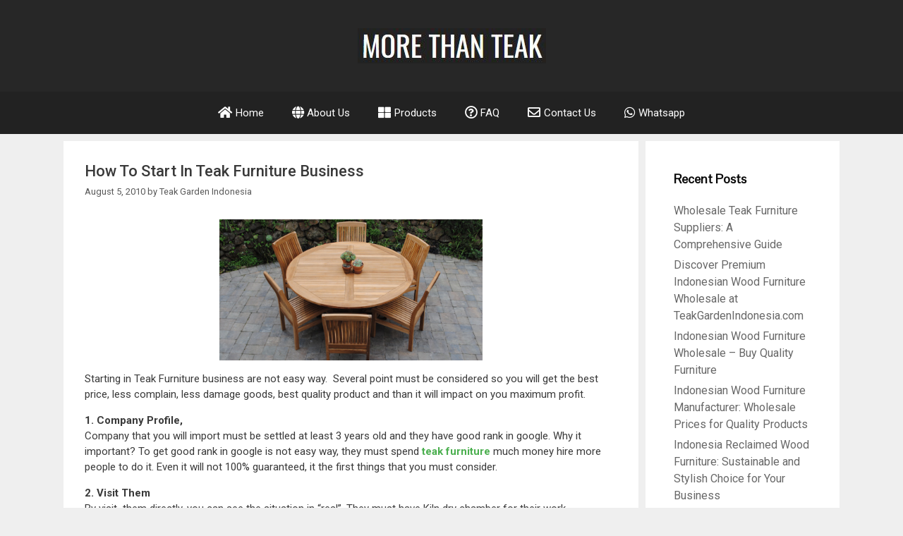

--- FILE ---
content_type: text/html; charset=UTF-8
request_url: https://teakgardenindonesia.com/how-to-start-in-teak-furniture-business/
body_size: 14992
content:
<!DOCTYPE html>
<html lang="en-US">
<head>
	<meta charset="UTF-8">
	<meta name='robots' content='index, follow, max-image-preview:large, max-snippet:-1, max-video-preview:-1' />
<meta name="viewport" content="width=device-width, initial-scale=1">
	<!-- This site is optimized with the Yoast SEO plugin v26.7 - https://yoast.com/wordpress/plugins/seo/ -->
	<title>How to Start in Teak Furniture Business &#187; TEAK GARDEN INDONESIA</title>
	<meta name="description" content="How to Start in Teak Furniture Business &#187; TEAK GARDEN INDONESIA - Indonesian Teak Furniture Manufacturer and Exporter" />
	<link rel="canonical" href="https://teakgardenindonesia.com/how-to-start-in-teak-furniture-business/" />
	<meta property="og:locale" content="en_US" />
	<meta property="og:type" content="article" />
	<meta property="og:title" content="How to Start in Teak Furniture Business &#187; TEAK GARDEN INDONESIA" />
	<meta property="og:description" content="How to Start in Teak Furniture Business &#187; TEAK GARDEN INDONESIA - Indonesian Teak Furniture Manufacturer and Exporter" />
	<meta property="og:url" content="https://teakgardenindonesia.com/how-to-start-in-teak-furniture-business/" />
	<meta property="og:site_name" content="TEAK GARDEN INDONESIA" />
	<meta property="article:published_time" content="2010-08-05T08:10:41+00:00" />
	<meta property="article:modified_time" content="2018-04-18T08:13:34+00:00" />
	<meta property="og:image" content="https://teakgardenindonesia.com/wp-content/uploads/2018/04/Round-Table-300x161.png" />
	<meta name="author" content="Teak Garden Indonesia" />
	<meta name="twitter:card" content="summary_large_image" />
	<meta name="twitter:label1" content="Written by" />
	<meta name="twitter:data1" content="Teak Garden Indonesia" />
	<meta name="twitter:label2" content="Est. reading time" />
	<meta name="twitter:data2" content="2 minutes" />
	<script type="application/ld+json" class="yoast-schema-graph">{"@context":"https://schema.org","@graph":[{"@type":"Article","@id":"https://teakgardenindonesia.com/how-to-start-in-teak-furniture-business/#article","isPartOf":{"@id":"https://teakgardenindonesia.com/how-to-start-in-teak-furniture-business/"},"author":{"name":"Teak Garden Indonesia","@id":"https://teakgardenindonesia.com/#/schema/person/2e177844ed3e9d3cbbc8267c69772766"},"headline":"How to Start in Teak Furniture Business","datePublished":"2010-08-05T08:10:41+00:00","dateModified":"2018-04-18T08:13:34+00:00","mainEntityOfPage":{"@id":"https://teakgardenindonesia.com/how-to-start-in-teak-furniture-business/"},"wordCount":325,"publisher":{"@id":"https://teakgardenindonesia.com/#organization"},"image":{"@id":"https://teakgardenindonesia.com/how-to-start-in-teak-furniture-business/#primaryimage"},"thumbnailUrl":"https://teakgardenindonesia.com/wp-content/uploads/2018/04/Round-Table-300x161.png","articleSection":["Articles"],"inLanguage":"en-US"},{"@type":"WebPage","@id":"https://teakgardenindonesia.com/how-to-start-in-teak-furniture-business/","url":"https://teakgardenindonesia.com/how-to-start-in-teak-furniture-business/","name":"How to Start in Teak Furniture Business &#187; TEAK GARDEN INDONESIA","isPartOf":{"@id":"https://teakgardenindonesia.com/#website"},"primaryImageOfPage":{"@id":"https://teakgardenindonesia.com/how-to-start-in-teak-furniture-business/#primaryimage"},"image":{"@id":"https://teakgardenindonesia.com/how-to-start-in-teak-furniture-business/#primaryimage"},"thumbnailUrl":"https://teakgardenindonesia.com/wp-content/uploads/2018/04/Round-Table-300x161.png","datePublished":"2010-08-05T08:10:41+00:00","dateModified":"2018-04-18T08:13:34+00:00","description":"How to Start in Teak Furniture Business &#187; TEAK GARDEN INDONESIA - Indonesian Teak Furniture Manufacturer and Exporter","breadcrumb":{"@id":"https://teakgardenindonesia.com/how-to-start-in-teak-furniture-business/#breadcrumb"},"inLanguage":"en-US","potentialAction":[{"@type":"ReadAction","target":["https://teakgardenindonesia.com/how-to-start-in-teak-furniture-business/"]}]},{"@type":"ImageObject","inLanguage":"en-US","@id":"https://teakgardenindonesia.com/how-to-start-in-teak-furniture-business/#primaryimage","url":"https://teakgardenindonesia.com/wp-content/uploads/2018/04/Round-Table-300x161.png","contentUrl":"https://teakgardenindonesia.com/wp-content/uploads/2018/04/Round-Table-300x161.png"},{"@type":"BreadcrumbList","@id":"https://teakgardenindonesia.com/how-to-start-in-teak-furniture-business/#breadcrumb","itemListElement":[{"@type":"ListItem","position":1,"name":"Home","item":"https://teakgardenindonesia.com/"},{"@type":"ListItem","position":2,"name":"How to Start in Teak Furniture Business"}]},{"@type":"WebSite","@id":"https://teakgardenindonesia.com/#website","url":"https://teakgardenindonesia.com/","name":"Teak Garden Indonesia","description":"Indonesian Teak Furniture Manufacturer and Exporter","publisher":{"@id":"https://teakgardenindonesia.com/#organization"},"alternateName":"Teak Furniture Manufacturer","potentialAction":[{"@type":"SearchAction","target":{"@type":"EntryPoint","urlTemplate":"https://teakgardenindonesia.com/?s={search_term_string}"},"query-input":{"@type":"PropertyValueSpecification","valueRequired":true,"valueName":"search_term_string"}}],"inLanguage":"en-US"},{"@type":"Organization","@id":"https://teakgardenindonesia.com/#organization","name":"Teak Garden Indonesia","url":"https://teakgardenindonesia.com/","logo":{"@type":"ImageObject","inLanguage":"en-US","@id":"https://teakgardenindonesia.com/#/schema/logo/image/","url":"https://teakgardenindonesia.com/wp-content/uploads/2018/07/logomtt.jpg","contentUrl":"https://teakgardenindonesia.com/wp-content/uploads/2018/07/logomtt.jpg","width":267,"height":50,"caption":"Teak Garden Indonesia"},"image":{"@id":"https://teakgardenindonesia.com/#/schema/logo/image/"}},{"@type":"Person","@id":"https://teakgardenindonesia.com/#/schema/person/2e177844ed3e9d3cbbc8267c69772766","name":"Teak Garden Indonesia","image":{"@type":"ImageObject","inLanguage":"en-US","@id":"https://teakgardenindonesia.com/#/schema/person/image/","url":"https://secure.gravatar.com/avatar/cfee0785503fde1b1351d8b454328b3b3b167da6b46b310d15938a7998dd5cce?s=96&d=mm&r=g","contentUrl":"https://secure.gravatar.com/avatar/cfee0785503fde1b1351d8b454328b3b3b167da6b46b310d15938a7998dd5cce?s=96&d=mm&r=g","caption":"Teak Garden Indonesia"}}]}</script>
	<!-- / Yoast SEO plugin. -->


<link href='https://fonts.gstatic.com' crossorigin rel='preconnect' />
<link href='https://fonts.googleapis.com' crossorigin rel='preconnect' />
<link rel="alternate" type="application/rss+xml" title="TEAK GARDEN INDONESIA &raquo; Feed" href="https://teakgardenindonesia.com/feed/" />
<link rel="alternate" type="application/rss+xml" title="TEAK GARDEN INDONESIA &raquo; Comments Feed" href="https://teakgardenindonesia.com/comments/feed/" />
<link rel="alternate" title="oEmbed (JSON)" type="application/json+oembed" href="https://teakgardenindonesia.com/wp-json/oembed/1.0/embed?url=https%3A%2F%2Fteakgardenindonesia.com%2Fhow-to-start-in-teak-furniture-business%2F" />
<link rel="alternate" title="oEmbed (XML)" type="text/xml+oembed" href="https://teakgardenindonesia.com/wp-json/oembed/1.0/embed?url=https%3A%2F%2Fteakgardenindonesia.com%2Fhow-to-start-in-teak-furniture-business%2F&#038;format=xml" />
<style id='wp-img-auto-sizes-contain-inline-css'>
img:is([sizes=auto i],[sizes^="auto," i]){contain-intrinsic-size:3000px 1500px}
/*# sourceURL=wp-img-auto-sizes-contain-inline-css */
</style>
<link rel='stylesheet' id='generate-fonts-css' href='//fonts.googleapis.com/css?family=Roboto:100,100italic,300,300italic,regular,italic,500,500italic,700,700italic,900,900italic|Pontano+Sans:regular' media='all' />
<link rel='stylesheet' id='dashicons-css' href='https://teakgardenindonesia.com/wp-includes/css/dashicons.min.css?ver=9956489747b3e7ac3aab0d217618728c' media='all' />
<link rel='stylesheet' id='elusive-css' href='https://teakgardenindonesia.com/wp-content/plugins/menu-icons/vendor/codeinwp/icon-picker/css/types/elusive.min.css?ver=2.0' media='all' />
<link rel='stylesheet' id='menu-icon-font-awesome-css' href='https://teakgardenindonesia.com/wp-content/plugins/menu-icons/css/fontawesome/css/all.min.css?ver=5.15.4' media='all' />
<link rel='stylesheet' id='foundation-icons-css' href='https://teakgardenindonesia.com/wp-content/plugins/menu-icons/vendor/codeinwp/icon-picker/css/types/foundation-icons.min.css?ver=3.0' media='all' />
<link rel='stylesheet' id='genericons-css' href='https://teakgardenindonesia.com/wp-content/plugins/menu-icons/vendor/codeinwp/icon-picker/css/types/genericons.min.css?ver=3.4' media='all' />
<link rel='stylesheet' id='menu-icons-extra-css' href='https://teakgardenindonesia.com/wp-content/plugins/menu-icons/css/extra.min.css?ver=0.13.20' media='all' />
<style id='wp-emoji-styles-inline-css'>

	img.wp-smiley, img.emoji {
		display: inline !important;
		border: none !important;
		box-shadow: none !important;
		height: 1em !important;
		width: 1em !important;
		margin: 0 0.07em !important;
		vertical-align: -0.1em !important;
		background: none !important;
		padding: 0 !important;
	}
/*# sourceURL=wp-emoji-styles-inline-css */
</style>
<link rel='stylesheet' id='wp-block-library-css' href='https://teakgardenindonesia.com/wp-includes/css/dist/block-library/style.min.css?ver=9956489747b3e7ac3aab0d217618728c' media='all' />
<style id='classic-theme-styles-inline-css'>
/*! This file is auto-generated */
.wp-block-button__link{color:#fff;background-color:#32373c;border-radius:9999px;box-shadow:none;text-decoration:none;padding:calc(.667em + 2px) calc(1.333em + 2px);font-size:1.125em}.wp-block-file__button{background:#32373c;color:#fff;text-decoration:none}
/*# sourceURL=/wp-includes/css/classic-themes.min.css */
</style>
<style id='global-styles-inline-css'>
:root{--wp--preset--aspect-ratio--square: 1;--wp--preset--aspect-ratio--4-3: 4/3;--wp--preset--aspect-ratio--3-4: 3/4;--wp--preset--aspect-ratio--3-2: 3/2;--wp--preset--aspect-ratio--2-3: 2/3;--wp--preset--aspect-ratio--16-9: 16/9;--wp--preset--aspect-ratio--9-16: 9/16;--wp--preset--color--black: #000000;--wp--preset--color--cyan-bluish-gray: #abb8c3;--wp--preset--color--white: #ffffff;--wp--preset--color--pale-pink: #f78da7;--wp--preset--color--vivid-red: #cf2e2e;--wp--preset--color--luminous-vivid-orange: #ff6900;--wp--preset--color--luminous-vivid-amber: #fcb900;--wp--preset--color--light-green-cyan: #7bdcb5;--wp--preset--color--vivid-green-cyan: #00d084;--wp--preset--color--pale-cyan-blue: #8ed1fc;--wp--preset--color--vivid-cyan-blue: #0693e3;--wp--preset--color--vivid-purple: #9b51e0;--wp--preset--color--contrast: var(--contrast);--wp--preset--color--contrast-2: var(--contrast-2);--wp--preset--color--contrast-3: var(--contrast-3);--wp--preset--color--base: var(--base);--wp--preset--color--base-2: var(--base-2);--wp--preset--color--base-3: var(--base-3);--wp--preset--color--accent: var(--accent);--wp--preset--gradient--vivid-cyan-blue-to-vivid-purple: linear-gradient(135deg,rgb(6,147,227) 0%,rgb(155,81,224) 100%);--wp--preset--gradient--light-green-cyan-to-vivid-green-cyan: linear-gradient(135deg,rgb(122,220,180) 0%,rgb(0,208,130) 100%);--wp--preset--gradient--luminous-vivid-amber-to-luminous-vivid-orange: linear-gradient(135deg,rgb(252,185,0) 0%,rgb(255,105,0) 100%);--wp--preset--gradient--luminous-vivid-orange-to-vivid-red: linear-gradient(135deg,rgb(255,105,0) 0%,rgb(207,46,46) 100%);--wp--preset--gradient--very-light-gray-to-cyan-bluish-gray: linear-gradient(135deg,rgb(238,238,238) 0%,rgb(169,184,195) 100%);--wp--preset--gradient--cool-to-warm-spectrum: linear-gradient(135deg,rgb(74,234,220) 0%,rgb(151,120,209) 20%,rgb(207,42,186) 40%,rgb(238,44,130) 60%,rgb(251,105,98) 80%,rgb(254,248,76) 100%);--wp--preset--gradient--blush-light-purple: linear-gradient(135deg,rgb(255,206,236) 0%,rgb(152,150,240) 100%);--wp--preset--gradient--blush-bordeaux: linear-gradient(135deg,rgb(254,205,165) 0%,rgb(254,45,45) 50%,rgb(107,0,62) 100%);--wp--preset--gradient--luminous-dusk: linear-gradient(135deg,rgb(255,203,112) 0%,rgb(199,81,192) 50%,rgb(65,88,208) 100%);--wp--preset--gradient--pale-ocean: linear-gradient(135deg,rgb(255,245,203) 0%,rgb(182,227,212) 50%,rgb(51,167,181) 100%);--wp--preset--gradient--electric-grass: linear-gradient(135deg,rgb(202,248,128) 0%,rgb(113,206,126) 100%);--wp--preset--gradient--midnight: linear-gradient(135deg,rgb(2,3,129) 0%,rgb(40,116,252) 100%);--wp--preset--font-size--small: 13px;--wp--preset--font-size--medium: 20px;--wp--preset--font-size--large: 36px;--wp--preset--font-size--x-large: 42px;--wp--preset--spacing--20: 0.44rem;--wp--preset--spacing--30: 0.67rem;--wp--preset--spacing--40: 1rem;--wp--preset--spacing--50: 1.5rem;--wp--preset--spacing--60: 2.25rem;--wp--preset--spacing--70: 3.38rem;--wp--preset--spacing--80: 5.06rem;--wp--preset--shadow--natural: 6px 6px 9px rgba(0, 0, 0, 0.2);--wp--preset--shadow--deep: 12px 12px 50px rgba(0, 0, 0, 0.4);--wp--preset--shadow--sharp: 6px 6px 0px rgba(0, 0, 0, 0.2);--wp--preset--shadow--outlined: 6px 6px 0px -3px rgb(255, 255, 255), 6px 6px rgb(0, 0, 0);--wp--preset--shadow--crisp: 6px 6px 0px rgb(0, 0, 0);}:where(.is-layout-flex){gap: 0.5em;}:where(.is-layout-grid){gap: 0.5em;}body .is-layout-flex{display: flex;}.is-layout-flex{flex-wrap: wrap;align-items: center;}.is-layout-flex > :is(*, div){margin: 0;}body .is-layout-grid{display: grid;}.is-layout-grid > :is(*, div){margin: 0;}:where(.wp-block-columns.is-layout-flex){gap: 2em;}:where(.wp-block-columns.is-layout-grid){gap: 2em;}:where(.wp-block-post-template.is-layout-flex){gap: 1.25em;}:where(.wp-block-post-template.is-layout-grid){gap: 1.25em;}.has-black-color{color: var(--wp--preset--color--black) !important;}.has-cyan-bluish-gray-color{color: var(--wp--preset--color--cyan-bluish-gray) !important;}.has-white-color{color: var(--wp--preset--color--white) !important;}.has-pale-pink-color{color: var(--wp--preset--color--pale-pink) !important;}.has-vivid-red-color{color: var(--wp--preset--color--vivid-red) !important;}.has-luminous-vivid-orange-color{color: var(--wp--preset--color--luminous-vivid-orange) !important;}.has-luminous-vivid-amber-color{color: var(--wp--preset--color--luminous-vivid-amber) !important;}.has-light-green-cyan-color{color: var(--wp--preset--color--light-green-cyan) !important;}.has-vivid-green-cyan-color{color: var(--wp--preset--color--vivid-green-cyan) !important;}.has-pale-cyan-blue-color{color: var(--wp--preset--color--pale-cyan-blue) !important;}.has-vivid-cyan-blue-color{color: var(--wp--preset--color--vivid-cyan-blue) !important;}.has-vivid-purple-color{color: var(--wp--preset--color--vivid-purple) !important;}.has-black-background-color{background-color: var(--wp--preset--color--black) !important;}.has-cyan-bluish-gray-background-color{background-color: var(--wp--preset--color--cyan-bluish-gray) !important;}.has-white-background-color{background-color: var(--wp--preset--color--white) !important;}.has-pale-pink-background-color{background-color: var(--wp--preset--color--pale-pink) !important;}.has-vivid-red-background-color{background-color: var(--wp--preset--color--vivid-red) !important;}.has-luminous-vivid-orange-background-color{background-color: var(--wp--preset--color--luminous-vivid-orange) !important;}.has-luminous-vivid-amber-background-color{background-color: var(--wp--preset--color--luminous-vivid-amber) !important;}.has-light-green-cyan-background-color{background-color: var(--wp--preset--color--light-green-cyan) !important;}.has-vivid-green-cyan-background-color{background-color: var(--wp--preset--color--vivid-green-cyan) !important;}.has-pale-cyan-blue-background-color{background-color: var(--wp--preset--color--pale-cyan-blue) !important;}.has-vivid-cyan-blue-background-color{background-color: var(--wp--preset--color--vivid-cyan-blue) !important;}.has-vivid-purple-background-color{background-color: var(--wp--preset--color--vivid-purple) !important;}.has-black-border-color{border-color: var(--wp--preset--color--black) !important;}.has-cyan-bluish-gray-border-color{border-color: var(--wp--preset--color--cyan-bluish-gray) !important;}.has-white-border-color{border-color: var(--wp--preset--color--white) !important;}.has-pale-pink-border-color{border-color: var(--wp--preset--color--pale-pink) !important;}.has-vivid-red-border-color{border-color: var(--wp--preset--color--vivid-red) !important;}.has-luminous-vivid-orange-border-color{border-color: var(--wp--preset--color--luminous-vivid-orange) !important;}.has-luminous-vivid-amber-border-color{border-color: var(--wp--preset--color--luminous-vivid-amber) !important;}.has-light-green-cyan-border-color{border-color: var(--wp--preset--color--light-green-cyan) !important;}.has-vivid-green-cyan-border-color{border-color: var(--wp--preset--color--vivid-green-cyan) !important;}.has-pale-cyan-blue-border-color{border-color: var(--wp--preset--color--pale-cyan-blue) !important;}.has-vivid-cyan-blue-border-color{border-color: var(--wp--preset--color--vivid-cyan-blue) !important;}.has-vivid-purple-border-color{border-color: var(--wp--preset--color--vivid-purple) !important;}.has-vivid-cyan-blue-to-vivid-purple-gradient-background{background: var(--wp--preset--gradient--vivid-cyan-blue-to-vivid-purple) !important;}.has-light-green-cyan-to-vivid-green-cyan-gradient-background{background: var(--wp--preset--gradient--light-green-cyan-to-vivid-green-cyan) !important;}.has-luminous-vivid-amber-to-luminous-vivid-orange-gradient-background{background: var(--wp--preset--gradient--luminous-vivid-amber-to-luminous-vivid-orange) !important;}.has-luminous-vivid-orange-to-vivid-red-gradient-background{background: var(--wp--preset--gradient--luminous-vivid-orange-to-vivid-red) !important;}.has-very-light-gray-to-cyan-bluish-gray-gradient-background{background: var(--wp--preset--gradient--very-light-gray-to-cyan-bluish-gray) !important;}.has-cool-to-warm-spectrum-gradient-background{background: var(--wp--preset--gradient--cool-to-warm-spectrum) !important;}.has-blush-light-purple-gradient-background{background: var(--wp--preset--gradient--blush-light-purple) !important;}.has-blush-bordeaux-gradient-background{background: var(--wp--preset--gradient--blush-bordeaux) !important;}.has-luminous-dusk-gradient-background{background: var(--wp--preset--gradient--luminous-dusk) !important;}.has-pale-ocean-gradient-background{background: var(--wp--preset--gradient--pale-ocean) !important;}.has-electric-grass-gradient-background{background: var(--wp--preset--gradient--electric-grass) !important;}.has-midnight-gradient-background{background: var(--wp--preset--gradient--midnight) !important;}.has-small-font-size{font-size: var(--wp--preset--font-size--small) !important;}.has-medium-font-size{font-size: var(--wp--preset--font-size--medium) !important;}.has-large-font-size{font-size: var(--wp--preset--font-size--large) !important;}.has-x-large-font-size{font-size: var(--wp--preset--font-size--x-large) !important;}
:where(.wp-block-post-template.is-layout-flex){gap: 1.25em;}:where(.wp-block-post-template.is-layout-grid){gap: 1.25em;}
:where(.wp-block-term-template.is-layout-flex){gap: 1.25em;}:where(.wp-block-term-template.is-layout-grid){gap: 1.25em;}
:where(.wp-block-columns.is-layout-flex){gap: 2em;}:where(.wp-block-columns.is-layout-grid){gap: 2em;}
:root :where(.wp-block-pullquote){font-size: 1.5em;line-height: 1.6;}
/*# sourceURL=global-styles-inline-css */
</style>
<link rel='stylesheet' id='woocommerce-layout-css' href='https://teakgardenindonesia.com/wp-content/plugins/woocommerce/assets/css/woocommerce-layout.css?ver=10.4.3' media='all' />
<link rel='stylesheet' id='woocommerce-smallscreen-css' href='https://teakgardenindonesia.com/wp-content/plugins/woocommerce/assets/css/woocommerce-smallscreen.css?ver=10.4.3' media='only screen and (max-width: 768px)' />
<link rel='stylesheet' id='woocommerce-general-css' href='https://teakgardenindonesia.com/wp-content/plugins/woocommerce/assets/css/woocommerce.css?ver=10.4.3' media='all' />
<style id='woocommerce-general-inline-css'>
.woocommerce .page-header-image-single {display: none;}.woocommerce .entry-content,.woocommerce .product .entry-summary {margin-top: 0;}.related.products {clear: both;}.checkout-subscribe-prompt.clear {visibility: visible;height: initial;width: initial;}@media (max-width:768px) {.woocommerce .woocommerce-ordering,.woocommerce-page .woocommerce-ordering {float: none;}.woocommerce .woocommerce-ordering select {max-width: 100%;}.woocommerce ul.products li.product,.woocommerce-page ul.products li.product,.woocommerce-page[class*=columns-] ul.products li.product,.woocommerce[class*=columns-] ul.products li.product {width: 100%;float: none;}}
/*# sourceURL=woocommerce-general-inline-css */
</style>
<style id='woocommerce-inline-inline-css'>
.woocommerce form .form-row .required { visibility: visible; }
/*# sourceURL=woocommerce-inline-inline-css */
</style>
<link rel='stylesheet' id='generate-style-grid-css' href='https://teakgardenindonesia.com/wp-content/themes/generatepress/assets/css/unsemantic-grid.min.css?ver=3.6.1' media='all' />
<link rel='stylesheet' id='generate-style-css' href='https://teakgardenindonesia.com/wp-content/themes/generatepress/assets/css/style.min.css?ver=3.6.1' media='all' />
<style id='generate-style-inline-css'>
body{background-color:#efefef;color:#3a3a3a;}a{color:#1abc9c;}a:hover, a:focus, a:active{color:#e74c3c;}body .grid-container{max-width:1100px;}.wp-block-group__inner-container{max-width:1100px;margin-left:auto;margin-right:auto;}.generate-back-to-top{font-size:20px;border-radius:3px;position:fixed;bottom:30px;right:30px;line-height:40px;width:40px;text-align:center;z-index:10;transition:opacity 300ms ease-in-out;opacity:0.1;transform:translateY(1000px);}.generate-back-to-top__show{opacity:1;transform:translateY(0);}:root{--contrast:#222222;--contrast-2:#575760;--contrast-3:#b2b2be;--base:#f0f0f0;--base-2:#f7f8f9;--base-3:#ffffff;--accent:#1e73be;}:root .has-contrast-color{color:var(--contrast);}:root .has-contrast-background-color{background-color:var(--contrast);}:root .has-contrast-2-color{color:var(--contrast-2);}:root .has-contrast-2-background-color{background-color:var(--contrast-2);}:root .has-contrast-3-color{color:var(--contrast-3);}:root .has-contrast-3-background-color{background-color:var(--contrast-3);}:root .has-base-color{color:var(--base);}:root .has-base-background-color{background-color:var(--base);}:root .has-base-2-color{color:var(--base-2);}:root .has-base-2-background-color{background-color:var(--base-2);}:root .has-base-3-color{color:var(--base-3);}:root .has-base-3-background-color{background-color:var(--base-3);}:root .has-accent-color{color:var(--accent);}:root .has-accent-background-color{background-color:var(--accent);}body, button, input, select, textarea{font-family:"Roboto", sans-serif;font-size:15px;}body{line-height:1.5;}p{margin-bottom:1em;}.entry-content > [class*="wp-block-"]:not(:last-child):not(.wp-block-heading){margin-bottom:1em;}.main-title{font-size:45px;}.main-navigation .main-nav ul ul li a{font-size:14px;}.widget-title{font-weight:600;text-transform:capitalize;font-size:18px;margin-bottom:20px;}.sidebar .widget, .footer-widgets .widget{font-size:16px;}h1{font-weight:500;text-transform:capitalize;font-size:22px;}h2{font-family:"Pontano Sans", sans-serif;font-weight:400;text-transform:capitalize;font-size:22px;}h3{font-weight:400;text-transform:capitalize;font-size:20px;}h4{font-size:inherit;}h5{font-size:inherit;}@media (max-width:768px){.main-title{font-size:30px;}h1{font-size:30px;}h2{font-size:25px;}}.top-bar{background-color:#636363;color:#ffffff;}.top-bar a{color:#ffffff;}.top-bar a:hover{color:#303030;}.site-header{background-color:#272727;color:#3a3a3a;}.site-header a{color:#3a3a3a;}.main-title a,.main-title a:hover{color:#ffffff;}.site-description{color:#4baf4f;}.main-navigation,.main-navigation ul ul{background-color:#222222;}.main-navigation .main-nav ul li a, .main-navigation .menu-toggle, .main-navigation .menu-bar-items{color:#ffffff;}.main-navigation .main-nav ul li:not([class*="current-menu-"]):hover > a, .main-navigation .main-nav ul li:not([class*="current-menu-"]):focus > a, .main-navigation .main-nav ul li.sfHover:not([class*="current-menu-"]) > a, .main-navigation .menu-bar-item:hover > a, .main-navigation .menu-bar-item.sfHover > a{color:#4baf4f;background-color:#222222;}button.menu-toggle:hover,button.menu-toggle:focus,.main-navigation .mobile-bar-items a,.main-navigation .mobile-bar-items a:hover,.main-navigation .mobile-bar-items a:focus{color:#ffffff;}.main-navigation .main-nav ul li[class*="current-menu-"] > a{color:#4baf4f;background-color:#3f3f3f;}.navigation-search input[type="search"],.navigation-search input[type="search"]:active, .navigation-search input[type="search"]:focus, .main-navigation .main-nav ul li.search-item.active > a, .main-navigation .menu-bar-items .search-item.active > a{color:#4baf4f;background-color:#222222;}.main-navigation ul ul{background-color:#3f3f3f;}.main-navigation .main-nav ul ul li a{color:#ffffff;}.main-navigation .main-nav ul ul li:not([class*="current-menu-"]):hover > a,.main-navigation .main-nav ul ul li:not([class*="current-menu-"]):focus > a, .main-navigation .main-nav ul ul li.sfHover:not([class*="current-menu-"]) > a{color:#4baf4f;background-color:#4f4f4f;}.main-navigation .main-nav ul ul li[class*="current-menu-"] > a{color:#4baf4f;background-color:#4f4f4f;}.separate-containers .inside-article, .separate-containers .comments-area, .separate-containers .page-header, .one-container .container, .separate-containers .paging-navigation, .inside-page-header{background-color:#ffffff;}.inside-article a,.paging-navigation a,.comments-area a,.page-header a{color:#4baf4f;}.inside-article a:hover,.paging-navigation a:hover,.comments-area a:hover,.page-header a:hover{color:#ff9700;}.entry-meta{color:#595959;}.entry-meta a{color:#595959;}.entry-meta a:hover{color:#ff9700;}.sidebar .widget{background-color:#ffffff;}.sidebar .widget a{color:#686868;}.sidebar .widget a:hover{color:#ff9700;}.sidebar .widget .widget-title{color:#0a0a0a;}.footer-widgets{color:#828282;background-color:#272727;}.footer-widgets a{color:#828282;}.footer-widgets a:hover{color:#4baf4f;}.footer-widgets .widget-title{color:#ffffff;}.site-info{color:#828282;background-color:#222222;}.site-info a{color:#ffffff;}.site-info a:hover{color:#606060;}.footer-bar .widget_nav_menu .current-menu-item a{color:#606060;}input[type="text"],input[type="email"],input[type="url"],input[type="password"],input[type="search"],input[type="tel"],input[type="number"],textarea,select{color:#666666;background-color:#fafafa;border-color:#cccccc;}input[type="text"]:focus,input[type="email"]:focus,input[type="url"]:focus,input[type="password"]:focus,input[type="search"]:focus,input[type="tel"]:focus,input[type="number"]:focus,textarea:focus,select:focus{color:#666666;background-color:#ffffff;border-color:#bfbfbf;}button,html input[type="button"],input[type="reset"],input[type="submit"],a.button,a.wp-block-button__link:not(.has-background){color:#ffffff;background-color:#666666;}button:hover,html input[type="button"]:hover,input[type="reset"]:hover,input[type="submit"]:hover,a.button:hover,button:focus,html input[type="button"]:focus,input[type="reset"]:focus,input[type="submit"]:focus,a.button:focus,a.wp-block-button__link:not(.has-background):active,a.wp-block-button__link:not(.has-background):focus,a.wp-block-button__link:not(.has-background):hover{color:#ffffff;background-color:#3f3f3f;}a.generate-back-to-top{background-color:rgba( 0,0,0,0.4 );color:#ffffff;}a.generate-back-to-top:hover,a.generate-back-to-top:focus{background-color:rgba( 0,0,0,0.6 );color:#ffffff;}:root{--gp-search-modal-bg-color:var(--base-3);--gp-search-modal-text-color:var(--contrast);--gp-search-modal-overlay-bg-color:rgba(0,0,0,0.2);}@media (max-width:768px){.main-navigation .menu-bar-item:hover > a, .main-navigation .menu-bar-item.sfHover > a{background:none;color:#ffffff;}}.inside-top-bar{padding:10px;}.inside-header{padding:40px;}.separate-containers .inside-article, .separate-containers .comments-area, .separate-containers .page-header, .separate-containers .paging-navigation, .one-container .site-content, .inside-page-header{padding:30px;}.site-main .wp-block-group__inner-container{padding:30px;}.entry-content .alignwide, body:not(.no-sidebar) .entry-content .alignfull{margin-left:-30px;width:calc(100% + 60px);max-width:calc(100% + 60px);}.one-container.right-sidebar .site-main,.one-container.both-right .site-main{margin-right:30px;}.one-container.left-sidebar .site-main,.one-container.both-left .site-main{margin-left:30px;}.one-container.both-sidebars .site-main{margin:0px 30px 0px 30px;}.separate-containers .widget, .separate-containers .site-main > *, .separate-containers .page-header, .widget-area .main-navigation{margin-bottom:10px;}.separate-containers .site-main{margin:10px;}.both-right.separate-containers .inside-left-sidebar{margin-right:5px;}.both-right.separate-containers .inside-right-sidebar{margin-left:5px;}.both-left.separate-containers .inside-left-sidebar{margin-right:5px;}.both-left.separate-containers .inside-right-sidebar{margin-left:5px;}.separate-containers .page-header-image, .separate-containers .page-header-contained, .separate-containers .page-header-image-single, .separate-containers .page-header-content-single{margin-top:10px;}.separate-containers .inside-right-sidebar, .separate-containers .inside-left-sidebar{margin-top:10px;margin-bottom:10px;}.rtl .menu-item-has-children .dropdown-menu-toggle{padding-left:20px;}.rtl .main-navigation .main-nav ul li.menu-item-has-children > a{padding-right:20px;}.footer-widgets{padding:20px;}.site-info{padding:20px;}@media (max-width:768px){.separate-containers .inside-article, .separate-containers .comments-area, .separate-containers .page-header, .separate-containers .paging-navigation, .one-container .site-content, .inside-page-header{padding:30px;}.site-main .wp-block-group__inner-container{padding:30px;}.site-info{padding-right:10px;padding-left:10px;}.entry-content .alignwide, body:not(.no-sidebar) .entry-content .alignfull{margin-left:-30px;width:calc(100% + 60px);max-width:calc(100% + 60px);}}.one-container .sidebar .widget{padding:0px;}/* End cached CSS */@media (max-width:768px){.main-navigation .menu-toggle,.main-navigation .mobile-bar-items,.sidebar-nav-mobile:not(#sticky-placeholder){display:block;}.main-navigation ul,.gen-sidebar-nav{display:none;}[class*="nav-float-"] .site-header .inside-header > *{float:none;clear:both;}}
/*# sourceURL=generate-style-inline-css */
</style>
<link rel='stylesheet' id='generate-mobile-style-css' href='https://teakgardenindonesia.com/wp-content/themes/generatepress/assets/css/mobile.min.css?ver=3.6.1' media='all' />
<link rel='stylesheet' id='generate-font-icons-css' href='https://teakgardenindonesia.com/wp-content/themes/generatepress/assets/css/components/font-icons.min.css?ver=3.6.1' media='all' />
<script src="https://teakgardenindonesia.com/wp-includes/js/jquery/jquery.min.js?ver=3.7.1" id="jquery-core-js"></script>
<script src="https://teakgardenindonesia.com/wp-includes/js/jquery/jquery-migrate.min.js?ver=3.4.1" id="jquery-migrate-js"></script>
<script src="https://teakgardenindonesia.com/wp-content/plugins/woocommerce/assets/js/jquery-blockui/jquery.blockUI.min.js?ver=2.7.0-wc.10.4.3" id="wc-jquery-blockui-js" defer data-wp-strategy="defer"></script>
<script src="https://teakgardenindonesia.com/wp-content/plugins/woocommerce/assets/js/js-cookie/js.cookie.min.js?ver=2.1.4-wc.10.4.3" id="wc-js-cookie-js" defer data-wp-strategy="defer"></script>
<script id="woocommerce-js-extra">
var woocommerce_params = {"ajax_url":"/wp-admin/admin-ajax.php","wc_ajax_url":"/?wc-ajax=%%endpoint%%","i18n_password_show":"Show password","i18n_password_hide":"Hide password"};
//# sourceURL=woocommerce-js-extra
</script>
<script src="https://teakgardenindonesia.com/wp-content/plugins/woocommerce/assets/js/frontend/woocommerce.min.js?ver=10.4.3" id="woocommerce-js" defer data-wp-strategy="defer"></script>
<link rel="https://api.w.org/" href="https://teakgardenindonesia.com/wp-json/" /><link rel="alternate" title="JSON" type="application/json" href="https://teakgardenindonesia.com/wp-json/wp/v2/posts/529" /><style type='text/css'> .ae_data .elementor-editor-element-setting {
            display:none !important;
            }
            </style>	<noscript><style>.woocommerce-product-gallery{ opacity: 1 !important; }</style></noscript>
	<meta name="generator" content="Elementor 3.34.1; features: additional_custom_breakpoints; settings: css_print_method-external, google_font-enabled, font_display-auto">
			<style>
				.e-con.e-parent:nth-of-type(n+4):not(.e-lazyloaded):not(.e-no-lazyload),
				.e-con.e-parent:nth-of-type(n+4):not(.e-lazyloaded):not(.e-no-lazyload) * {
					background-image: none !important;
				}
				@media screen and (max-height: 1024px) {
					.e-con.e-parent:nth-of-type(n+3):not(.e-lazyloaded):not(.e-no-lazyload),
					.e-con.e-parent:nth-of-type(n+3):not(.e-lazyloaded):not(.e-no-lazyload) * {
						background-image: none !important;
					}
				}
				@media screen and (max-height: 640px) {
					.e-con.e-parent:nth-of-type(n+2):not(.e-lazyloaded):not(.e-no-lazyload),
					.e-con.e-parent:nth-of-type(n+2):not(.e-lazyloaded):not(.e-no-lazyload) * {
						background-image: none !important;
					}
				}
			</style>
			<link rel="icon" href="https://teakgardenindonesia.com/wp-content/uploads/2018/04/cropped-SVLK-morethanteak-300x2051-32x32.jpg" sizes="32x32" />
<link rel="icon" href="https://teakgardenindonesia.com/wp-content/uploads/2018/04/cropped-SVLK-morethanteak-300x2051-192x192.jpg" sizes="192x192" />
<link rel="apple-touch-icon" href="https://teakgardenindonesia.com/wp-content/uploads/2018/04/cropped-SVLK-morethanteak-300x2051-180x180.jpg" />
<meta name="msapplication-TileImage" content="https://teakgardenindonesia.com/wp-content/uploads/2018/04/cropped-SVLK-morethanteak-300x2051-270x270.jpg" />
		<style id="wp-custom-css">
			.woocommerce ul.products li.product .button {
    display: none;
    margin-top: 1em;
}		</style>
		</head>

<body data-rsssl=1 class="wp-singular post-template-default single single-post postid-529 single-format-standard wp-custom-logo wp-embed-responsive wp-theme-generatepress theme-generatepress woocommerce-no-js right-sidebar nav-below-header separate-containers fluid-header active-footer-widgets-3 nav-aligned-center header-aligned-center dropdown-hover elementor-default elementor-kit-822" itemtype="https://schema.org/Blog" itemscope>
	<a class="screen-reader-text skip-link" href="#content" title="Skip to content">Skip to content</a>		<header class="site-header" id="masthead" aria-label="Site"  itemtype="https://schema.org/WPHeader" itemscope>
			<div class="inside-header grid-container grid-parent">
				<div class="site-logo">
					<a href="https://teakgardenindonesia.com/" rel="home">
						<img  class="header-image is-logo-image" alt="TEAK GARDEN INDONESIA" src="https://teakgardenindonesia.com/wp-content/uploads/2018/07/logomtt.jpg" srcset="https://teakgardenindonesia.com/wp-content/uploads/2018/07/logomtt.jpg 1x, https://teakgardenindonesia.com/wp-content/uploads/2018/07/logomtt.jpg 2x" width="267" height="50" />
					</a>
				</div>			</div>
		</header>
				<nav class="main-navigation sub-menu-right" id="site-navigation" aria-label="Primary"  itemtype="https://schema.org/SiteNavigationElement" itemscope>
			<div class="inside-navigation grid-container grid-parent">
								<button class="menu-toggle" aria-controls="primary-menu" aria-expanded="false">
					<span class="mobile-menu">Menu</span>				</button>
				<div id="primary-menu" class="main-nav"><ul id="menu-main" class=" menu sf-menu"><li id="menu-item-698" class="menu-item menu-item-type-post_type menu-item-object-page menu-item-home menu-item-698"><a href="https://teakgardenindonesia.com/"><i class="_mi _before fa fa-home" aria-hidden="true"></i><span>Home</span></a></li>
<li id="menu-item-699" class="menu-item menu-item-type-post_type menu-item-object-page menu-item-699"><a href="https://teakgardenindonesia.com/about-us/"><i class="_mi _before fa fa-globe" aria-hidden="true"></i><span>About Us</span></a></li>
<li id="menu-item-701" class="menu-item menu-item-type-post_type menu-item-object-page menu-item-701"><a href="https://teakgardenindonesia.com/products/"><i class="_mi _before fa fa-th-large" aria-hidden="true"></i><span>Products</span></a></li>
<li id="menu-item-700" class="menu-item menu-item-type-post_type menu-item-object-page menu-item-700"><a href="https://teakgardenindonesia.com/faq/"><i class="_mi _before far fa-question-circle" aria-hidden="true"></i><span>FAQ</span></a></li>
<li id="menu-item-716" class="menu-item menu-item-type-post_type menu-item-object-page menu-item-716"><a href="https://teakgardenindonesia.com/contact-us/"><i class="_mi _before far fa-envelope" aria-hidden="true"></i><span>Contact Us</span></a></li>
<li id="menu-item-717" class="menu-item menu-item-type-custom menu-item-object-custom menu-item-717"><a href="https://api.whatsapp.com/send?phone=6282172000057"><i class="_mi _before fab fa-whatsapp" aria-hidden="true"></i><span>Whatsapp</span></a></li>
</ul></div>			</div>
		</nav>
		
	<div class="site grid-container container hfeed grid-parent" id="page">
				<div class="site-content" id="content">
			
	<div class="content-area grid-parent mobile-grid-100 grid-75 tablet-grid-75" id="primary">
		<main class="site-main" id="main">
			
<article id="post-529" class="post-529 post type-post status-publish format-standard hentry category-articles" itemtype="https://schema.org/CreativeWork" itemscope>
	<div class="inside-article">
					<header class="entry-header">
				<h1 class="entry-title" itemprop="headline">How to Start in Teak Furniture Business</h1>		<div class="entry-meta">
			<span class="posted-on"><time class="updated" datetime="2018-04-18T08:13:34+00:00" itemprop="dateModified">April 18, 2018</time><time class="entry-date published" datetime="2010-08-05T08:10:41+00:00" itemprop="datePublished">August 5, 2010</time></span> <span class="byline">by <span class="author vcard" itemprop="author" itemtype="https://schema.org/Person" itemscope><a class="url fn n" href="https://teakgardenindonesia.com/author/maxiweb/" title="View all posts by Teak Garden Indonesia" rel="author" itemprop="url"><span class="author-name" itemprop="name">Teak Garden Indonesia</span></a></span></span> 		</div>
					</header>
			
		<div class="entry-content" itemprop="text">
			<div class="title">
<h2 style="text-align: center;"></h2>
<p><img fetchpriority="high" decoding="async" class="alignnone  wp-image-530 aligncenter" src="https://teakgardenindonesia.com/wp-content/uploads/2018/04/Round-Table-300x161.png" alt="" width="373" height="200" srcset="https://teakgardenindonesia.com/wp-content/uploads/2018/04/Round-Table-300x161.png 300w, https://teakgardenindonesia.com/wp-content/uploads/2018/04/Round-Table-768x411.png 768w, https://teakgardenindonesia.com/wp-content/uploads/2018/04/Round-Table-500x268.png 500w, https://teakgardenindonesia.com/wp-content/uploads/2018/04/Round-Table.png 910w" sizes="(max-width: 373px) 100vw, 373px" /></div>
<div class="cover">
<div class="entry">
<p>Starting in Teak Furniture business are not easy way.  Several point must be considered so you will get the best price, less complain, less damage goods, best quality product and than it will impact on you maximum profit.</p>
<p><strong>1. Company Profile,</strong><br />
Company that you will import must be settled at least 3 years old and they have good rank in google. Why it important? To get good rank in google is not easy way, they must spend <a href="https://teakgardenindonesia.com"><strong>teak furniture</strong> </a>much money hire more people to do it. Even it will not 100% guaranteed, it the first things that you must consider.</p>
<p><strong>2. Visit Them</strong><br />
By visit  them directly, you can see the situation in “real”. They must have Kiln dry chamber for their work. Impossible to produce high quality product if they dont have it./b<br />
In case you cannot visit them, you can use third party to visit them.  the worsh situation if you cannot ask third party, you can ask the picture profile.</p>
<p><strong>3. Price and Quality. </strong><br />
Tipically, in Jepara have 2 (two) grade, grade A and C. Price differences between both grade is about 25%. Try to get prices from several company then you can evaluate them. If you find same level price, so we can make sure if it in same level of quality. If you find price that 25% lower, BUT they mention that the product is grade A, so they try to cheat you. Since last 10 years, company in Jepara develope new treatment so grade C product will be appeared almost same with grade A, we can say 90% looked alike grade A. It use chemical treatment for doing this. It contain HIGH ACID so it may dangerous for SKIN of your customer. BE CAREFULL. Teak Garden Indonesia only produce grade A products.</p>
<p><strong>4. Easy to be Contacted</strong><br />
Placing order in other country sometime annoying because of lack of communication. Please choose company that always connected, by phone, email, or instant messenger.</p>
</div>
</div>
		</div>

				<footer class="entry-meta" aria-label="Entry meta">
			<span class="cat-links"><span class="screen-reader-text">Categories </span><a href="https://teakgardenindonesia.com/category/articles/" rel="category tag">Articles</a></span> 		<nav id="nav-below" class="post-navigation" aria-label="Posts">
			<div class="nav-previous"><span class="prev"><a href="https://teakgardenindonesia.com/resin-wicker-outdoor-furniture/" rel="prev">Resin Wicker Outdoor Furniture</a></span></div><div class="nav-next"><span class="next"><a href="https://teakgardenindonesia.com/quality-teak-chair-furniture/" rel="next">Quality Teak Chair Furniture</a></span></div>		</nav>
				</footer>
			</div>
</article>
		</main>
	</div>

	<div class="widget-area sidebar is-right-sidebar grid-25 tablet-grid-25 grid-parent" id="right-sidebar">
	<div class="inside-right-sidebar">
		
		<aside id="recent-posts-2" class="widget inner-padding widget_recent_entries">
		<h2 class="widget-title">Recent Posts</h2>
		<ul>
											<li>
					<a href="https://teakgardenindonesia.com/wholesale-teak-furniture-suppliers-a-comprehensive-guide/">Wholesale Teak Furniture Suppliers: A Comprehensive Guide</a>
									</li>
											<li>
					<a href="https://teakgardenindonesia.com/discover-premium-indonesian-wood-furniture-wholesale-at-teakgardenindonesia-com/">Discover Premium Indonesian Wood Furniture Wholesale at TeakGardenIndonesia.com</a>
									</li>
											<li>
					<a href="https://teakgardenindonesia.com/indonesian-wood-furniture-wholesale-buy-quality-furniture/">Indonesian Wood Furniture Wholesale &#8211; Buy Quality Furniture</a>
									</li>
											<li>
					<a href="https://teakgardenindonesia.com/indonesian-wood-furniture-manufacturer-wholesale-prices-for-quality-products/">Indonesian Wood Furniture Manufacturer: Wholesale Prices for Quality Products</a>
									</li>
											<li>
					<a href="https://teakgardenindonesia.com/indonesia-reclaimed-wood-furniture-sustainable-and-stylish-choice-for-your-business/">Indonesia Reclaimed Wood Furniture: Sustainable and Stylish Choice for Your Business</a>
									</li>
					</ul>

		</aside>	</div>
</div>

	</div>
</div>


<div class="site-footer">
				<div id="footer-widgets" class="site footer-widgets">
				<div class="footer-widgets-container grid-container grid-parent">
					<div class="inside-footer-widgets">
							<div class="footer-widget-1 grid-parent grid-33 tablet-grid-50 mobile-grid-100">
		<aside id="woocommerce_product_categories-3" class="widget inner-padding woocommerce widget_product_categories"><h2 class="widget-title">Product categories</h2><ul class="product-categories"><li class="cat-item cat-item-16"><a href="https://teakgardenindonesia.com/product-category/teak-bench/">Benches</a></li>
<li class="cat-item cat-item-17"><a href="https://teakgardenindonesia.com/product-category/chairs/">Chairs</a></li>
<li class="cat-item cat-item-18"><a href="https://teakgardenindonesia.com/product-category/deep-seatings-lounge/">Deep Seatings Lounge</a></li>
<li class="cat-item cat-item-19"><a href="https://teakgardenindonesia.com/product-category/garden-accesorries-cushion/">Garden Accesorries &amp; Cushion</a></li>
<li class="cat-item cat-item-20"><a href="https://teakgardenindonesia.com/product-category/new-items/">New Items</a></li>
<li class="cat-item cat-item-21"><a href="https://teakgardenindonesia.com/product-category/patio-sets/">Patio Sets</a></li>
<li class="cat-item cat-item-23"><a href="https://teakgardenindonesia.com/product-category/relax-lounger/">Relax &amp; Lounger</a></li>
<li class="cat-item cat-item-24"><a href="https://teakgardenindonesia.com/product-category/tables/">Tables</a></li>
</ul></aside>	</div>
		<div class="footer-widget-2 grid-parent grid-33 tablet-grid-50 mobile-grid-100">
		<aside id="text-3" class="widget inner-padding widget_text"><h2 class="widget-title">Contact</h2>			<div class="textwidget"><p><strong>CV. More Than Teak International</strong></p>
<p>Desa Guyangan RT 004 RW 011<br />
Kec. Bangsri, Jepara – Central Java<br />
INDONESIA<br />
<a href="tel:6282172000057">Call Us</a><br />
<a href="/cdn-cgi/l/email-protection#61080f070e211504000a06001305040f080f050e0f041208004f020e0c"><span class="__cf_email__" data-cfemail="ed84838b82ad99888c868a8c9f8988838483898283889e848cc38e8280">[email&#160;protected]</span></a></p>
</div>
		</aside><aside id="custom_html-2" class="widget_text widget inner-padding widget_custom_html"><div class="textwidget custom-html-widget">		<div data-elementor-type="wp-post" data-elementor-id="661" class="elementor elementor-661">
						<section class="elementor-section elementor-top-section elementor-element elementor-element-5a43450 elementor-section-boxed elementor-section-height-default elementor-section-height-default" data-id="5a43450" data-element_type="section">
						<div class="elementor-container elementor-column-gap-no">
					<div class="elementor-column elementor-col-100 elementor-top-column elementor-element elementor-element-e9d5567" data-id="e9d5567" data-element_type="column">
			<div class="elementor-widget-wrap elementor-element-populated">
						<div class="elementor-element elementor-element-82fcc44 elementor-button-success elementor-widget elementor-widget-button" data-id="82fcc44" data-element_type="widget" data-widget_type="button.default">
				<div class="elementor-widget-container">
									<div class="elementor-button-wrapper">
					<a class="elementor-button elementor-button-link elementor-size-sm" href="https://api.whatsapp.com/send?phone=6282172000057">
						<span class="elementor-button-content-wrapper">
						<span class="elementor-button-icon">
				<i aria-hidden="true" class="fab fa-whatsapp"></i>			</span>
									<span class="elementor-button-text">Click To Chat</span>
					</span>
					</a>
				</div>
								</div>
				</div>
					</div>
		</div>
					</div>
		</section>
				</div>
		</div></aside>	</div>
		<div class="footer-widget-3 grid-parent grid-33 tablet-grid-50 mobile-grid-100">
		
		<aside id="recent-posts-4" class="widget inner-padding widget_recent_entries">
		<h2 class="widget-title">Useful Info</h2>
		<ul>
											<li>
					<a href="https://teakgardenindonesia.com/wholesale-teak-furniture-suppliers-a-comprehensive-guide/">Wholesale Teak Furniture Suppliers: A Comprehensive Guide</a>
									</li>
											<li>
					<a href="https://teakgardenindonesia.com/discover-premium-indonesian-wood-furniture-wholesale-at-teakgardenindonesia-com/">Discover Premium Indonesian Wood Furniture Wholesale at TeakGardenIndonesia.com</a>
									</li>
											<li>
					<a href="https://teakgardenindonesia.com/indonesian-wood-furniture-wholesale-buy-quality-furniture/">Indonesian Wood Furniture Wholesale &#8211; Buy Quality Furniture</a>
									</li>
											<li>
					<a href="https://teakgardenindonesia.com/indonesian-wood-furniture-manufacturer-wholesale-prices-for-quality-products/">Indonesian Wood Furniture Manufacturer: Wholesale Prices for Quality Products</a>
									</li>
											<li>
					<a href="https://teakgardenindonesia.com/indonesia-reclaimed-wood-furniture-sustainable-and-stylish-choice-for-your-business/">Indonesia Reclaimed Wood Furniture: Sustainable and Stylish Choice for Your Business</a>
									</li>
					</ul>

		</aside>	</div>
						</div>
				</div>
			</div>
					<footer class="site-info" aria-label="Site"  itemtype="https://schema.org/WPFooter" itemscope>
			<div class="inside-site-info grid-container grid-parent">
								<div class="copyright-bar">
					<span class="copyright">&copy; 2026 TEAK GARDEN INDONESIA</span> &bull; Built with <a href="https://generatepress.com" itemprop="url">GeneratePress</a>				</div>
			</div>
		</footer>
		</div>

<a title="Scroll back to top" aria-label="Scroll back to top" rel="nofollow" href="#" class="generate-back-to-top" data-scroll-speed="400" data-start-scroll="300" role="button">
					
				</a><script data-cfasync="false" src="/cdn-cgi/scripts/5c5dd728/cloudflare-static/email-decode.min.js"></script><script type="speculationrules">
{"prefetch":[{"source":"document","where":{"and":[{"href_matches":"/*"},{"not":{"href_matches":["/wp-*.php","/wp-admin/*","/wp-content/uploads/*","/wp-content/*","/wp-content/plugins/*","/wp-content/themes/generatepress/*","/*\\?(.+)"]}},{"not":{"selector_matches":"a[rel~=\"nofollow\"]"}},{"not":{"selector_matches":".no-prefetch, .no-prefetch a"}}]},"eagerness":"conservative"}]}
</script>
<script id="generate-a11y">
!function(){"use strict";if("querySelector"in document&&"addEventListener"in window){var e=document.body;e.addEventListener("pointerdown",(function(){e.classList.add("using-mouse")}),{passive:!0}),e.addEventListener("keydown",(function(){e.classList.remove("using-mouse")}),{passive:!0})}}();
</script>
			<script>
				const lazyloadRunObserver = () => {
					const lazyloadBackgrounds = document.querySelectorAll( `.e-con.e-parent:not(.e-lazyloaded)` );
					const lazyloadBackgroundObserver = new IntersectionObserver( ( entries ) => {
						entries.forEach( ( entry ) => {
							if ( entry.isIntersecting ) {
								let lazyloadBackground = entry.target;
								if( lazyloadBackground ) {
									lazyloadBackground.classList.add( 'e-lazyloaded' );
								}
								lazyloadBackgroundObserver.unobserve( entry.target );
							}
						});
					}, { rootMargin: '200px 0px 200px 0px' } );
					lazyloadBackgrounds.forEach( ( lazyloadBackground ) => {
						lazyloadBackgroundObserver.observe( lazyloadBackground );
					} );
				};
				const events = [
					'DOMContentLoaded',
					'elementor/lazyload/observe',
				];
				events.forEach( ( event ) => {
					document.addEventListener( event, lazyloadRunObserver );
				} );
			</script>
				<script>
		(function () {
			var c = document.body.className;
			c = c.replace(/woocommerce-no-js/, 'woocommerce-js');
			document.body.className = c;
		})();
	</script>
	<link rel='stylesheet' id='wc-blocks-style-css' href='https://teakgardenindonesia.com/wp-content/plugins/woocommerce/assets/client/blocks/wc-blocks.css?ver=wc-10.4.3' media='all' />
<link rel='stylesheet' id='elementor-frontend-css' href='https://teakgardenindonesia.com/wp-content/plugins/elementor/assets/css/frontend.min.css?ver=3.34.1' media='all' />
<link rel='stylesheet' id='elementor-post-661-css' href='https://teakgardenindonesia.com/wp-content/uploads/elementor/css/post-661.css?ver=1767812123' media='all' />
<link rel='stylesheet' id='elementor-icons-css' href='https://teakgardenindonesia.com/wp-content/plugins/elementor/assets/lib/eicons/css/elementor-icons.min.css?ver=5.45.0' media='all' />
<link rel='stylesheet' id='elementor-post-822-css' href='https://teakgardenindonesia.com/wp-content/uploads/elementor/css/post-822.css?ver=1767812121' media='all' />
<link rel='stylesheet' id='font-awesome-5-all-css' href='https://teakgardenindonesia.com/wp-content/plugins/elementor/assets/lib/font-awesome/css/all.min.css?ver=3.34.1' media='all' />
<link rel='stylesheet' id='font-awesome-4-shim-css' href='https://teakgardenindonesia.com/wp-content/plugins/elementor/assets/lib/font-awesome/css/v4-shims.min.css?ver=3.34.1' media='all' />
<link rel='stylesheet' id='elementor-gf-local-oldstandardtt-css' href='https://teakgardenindonesia.com/wp-content/uploads/elementor/google-fonts/css/oldstandardtt.css?ver=1742237931' media='all' />
<link rel='stylesheet' id='elementor-gf-local-robotoslab-css' href='https://teakgardenindonesia.com/wp-content/uploads/elementor/google-fonts/css/robotoslab.css?ver=1742237936' media='all' />
<link rel='stylesheet' id='elementor-gf-local-roboto-css' href='https://teakgardenindonesia.com/wp-content/uploads/elementor/google-fonts/css/roboto.css?ver=1742237957' media='all' />
<link rel='stylesheet' id='elementor-icons-shared-0-css' href='https://teakgardenindonesia.com/wp-content/plugins/elementor/assets/lib/font-awesome/css/fontawesome.min.css?ver=5.15.3' media='all' />
<link rel='stylesheet' id='elementor-icons-fa-brands-css' href='https://teakgardenindonesia.com/wp-content/plugins/elementor/assets/lib/font-awesome/css/brands.min.css?ver=5.15.3' media='all' />
<script id="generate-menu-js-before">
var generatepressMenu = {"toggleOpenedSubMenus":true,"openSubMenuLabel":"Open Sub-Menu","closeSubMenuLabel":"Close Sub-Menu"};
//# sourceURL=generate-menu-js-before
</script>
<script src="https://teakgardenindonesia.com/wp-content/themes/generatepress/assets/js/menu.min.js?ver=3.6.1" id="generate-menu-js"></script>
<script id="generate-back-to-top-js-before">
var generatepressBackToTop = {"smooth":true};
//# sourceURL=generate-back-to-top-js-before
</script>
<script src="https://teakgardenindonesia.com/wp-content/themes/generatepress/assets/js/back-to-top.min.js?ver=3.6.1" id="generate-back-to-top-js"></script>
<script src="https://teakgardenindonesia.com/wp-content/plugins/woocommerce/assets/js/sourcebuster/sourcebuster.min.js?ver=10.4.3" id="sourcebuster-js-js"></script>
<script id="wc-order-attribution-js-extra">
var wc_order_attribution = {"params":{"lifetime":1.0e-5,"session":30,"base64":false,"ajaxurl":"https://teakgardenindonesia.com/wp-admin/admin-ajax.php","prefix":"wc_order_attribution_","allowTracking":true},"fields":{"source_type":"current.typ","referrer":"current_add.rf","utm_campaign":"current.cmp","utm_source":"current.src","utm_medium":"current.mdm","utm_content":"current.cnt","utm_id":"current.id","utm_term":"current.trm","utm_source_platform":"current.plt","utm_creative_format":"current.fmt","utm_marketing_tactic":"current.tct","session_entry":"current_add.ep","session_start_time":"current_add.fd","session_pages":"session.pgs","session_count":"udata.vst","user_agent":"udata.uag"}};
//# sourceURL=wc-order-attribution-js-extra
</script>
<script src="https://teakgardenindonesia.com/wp-content/plugins/woocommerce/assets/js/frontend/order-attribution.min.js?ver=10.4.3" id="wc-order-attribution-js"></script>
<script src="https://teakgardenindonesia.com/wp-content/plugins/elementor/assets/js/webpack.runtime.min.js?ver=3.34.1" id="elementor-webpack-runtime-js"></script>
<script src="https://teakgardenindonesia.com/wp-content/plugins/elementor/assets/js/frontend-modules.min.js?ver=3.34.1" id="elementor-frontend-modules-js"></script>
<script src="https://teakgardenindonesia.com/wp-includes/js/jquery/ui/core.min.js?ver=1.13.3" id="jquery-ui-core-js"></script>
<script id="elementor-frontend-js-before">
var elementorFrontendConfig = {"environmentMode":{"edit":false,"wpPreview":false,"isScriptDebug":false},"i18n":{"shareOnFacebook":"Share on Facebook","shareOnTwitter":"Share on Twitter","pinIt":"Pin it","download":"Download","downloadImage":"Download image","fullscreen":"Fullscreen","zoom":"Zoom","share":"Share","playVideo":"Play Video","previous":"Previous","next":"Next","close":"Close","a11yCarouselPrevSlideMessage":"Previous slide","a11yCarouselNextSlideMessage":"Next slide","a11yCarouselFirstSlideMessage":"This is the first slide","a11yCarouselLastSlideMessage":"This is the last slide","a11yCarouselPaginationBulletMessage":"Go to slide"},"is_rtl":false,"breakpoints":{"xs":0,"sm":480,"md":768,"lg":1025,"xl":1440,"xxl":1600},"responsive":{"breakpoints":{"mobile":{"label":"Mobile Portrait","value":767,"default_value":767,"direction":"max","is_enabled":true},"mobile_extra":{"label":"Mobile Landscape","value":880,"default_value":880,"direction":"max","is_enabled":false},"tablet":{"label":"Tablet Portrait","value":1024,"default_value":1024,"direction":"max","is_enabled":true},"tablet_extra":{"label":"Tablet Landscape","value":1200,"default_value":1200,"direction":"max","is_enabled":false},"laptop":{"label":"Laptop","value":1366,"default_value":1366,"direction":"max","is_enabled":false},"widescreen":{"label":"Widescreen","value":2400,"default_value":2400,"direction":"min","is_enabled":false}},"hasCustomBreakpoints":false},"version":"3.34.1","is_static":false,"experimentalFeatures":{"additional_custom_breakpoints":true,"home_screen":true,"global_classes_should_enforce_capabilities":true,"e_variables":true,"cloud-library":true,"e_opt_in_v4_page":true,"e_interactions":true,"import-export-customization":true},"urls":{"assets":"https:\/\/teakgardenindonesia.com\/wp-content\/plugins\/elementor\/assets\/","ajaxurl":"https:\/\/teakgardenindonesia.com\/wp-admin\/admin-ajax.php","uploadUrl":"https:\/\/teakgardenindonesia.com\/wp-content\/uploads"},"nonces":{"floatingButtonsClickTracking":"b24069a3c2"},"swiperClass":"swiper","settings":{"page":[],"editorPreferences":[]},"kit":{"active_breakpoints":["viewport_mobile","viewport_tablet"],"global_image_lightbox":"yes","lightbox_enable_counter":"yes","lightbox_enable_fullscreen":"yes","lightbox_enable_zoom":"yes","lightbox_enable_share":"yes","lightbox_title_src":"title","lightbox_description_src":"description"},"post":{"id":529,"title":"How%20to%20Start%20in%20Teak%20Furniture%20Business%20%C2%BB%20TEAK%20GARDEN%20INDONESIA","excerpt":"","featuredImage":false}};
//# sourceURL=elementor-frontend-js-before
</script>
<script src="https://teakgardenindonesia.com/wp-content/plugins/elementor/assets/js/frontend.min.js?ver=3.34.1" id="elementor-frontend-js"></script>
<script src="https://teakgardenindonesia.com/wp-content/plugins/elementor/assets/lib/font-awesome/js/v4-shims.min.js?ver=3.34.1" id="font-awesome-4-shim-js"></script>
<script id="wp-emoji-settings" type="application/json">
{"baseUrl":"https://s.w.org/images/core/emoji/17.0.2/72x72/","ext":".png","svgUrl":"https://s.w.org/images/core/emoji/17.0.2/svg/","svgExt":".svg","source":{"concatemoji":"https://teakgardenindonesia.com/wp-includes/js/wp-emoji-release.min.js?ver=9956489747b3e7ac3aab0d217618728c"}}
</script>
<script type="module">
/*! This file is auto-generated */
const a=JSON.parse(document.getElementById("wp-emoji-settings").textContent),o=(window._wpemojiSettings=a,"wpEmojiSettingsSupports"),s=["flag","emoji"];function i(e){try{var t={supportTests:e,timestamp:(new Date).valueOf()};sessionStorage.setItem(o,JSON.stringify(t))}catch(e){}}function c(e,t,n){e.clearRect(0,0,e.canvas.width,e.canvas.height),e.fillText(t,0,0);t=new Uint32Array(e.getImageData(0,0,e.canvas.width,e.canvas.height).data);e.clearRect(0,0,e.canvas.width,e.canvas.height),e.fillText(n,0,0);const a=new Uint32Array(e.getImageData(0,0,e.canvas.width,e.canvas.height).data);return t.every((e,t)=>e===a[t])}function p(e,t){e.clearRect(0,0,e.canvas.width,e.canvas.height),e.fillText(t,0,0);var n=e.getImageData(16,16,1,1);for(let e=0;e<n.data.length;e++)if(0!==n.data[e])return!1;return!0}function u(e,t,n,a){switch(t){case"flag":return n(e,"\ud83c\udff3\ufe0f\u200d\u26a7\ufe0f","\ud83c\udff3\ufe0f\u200b\u26a7\ufe0f")?!1:!n(e,"\ud83c\udde8\ud83c\uddf6","\ud83c\udde8\u200b\ud83c\uddf6")&&!n(e,"\ud83c\udff4\udb40\udc67\udb40\udc62\udb40\udc65\udb40\udc6e\udb40\udc67\udb40\udc7f","\ud83c\udff4\u200b\udb40\udc67\u200b\udb40\udc62\u200b\udb40\udc65\u200b\udb40\udc6e\u200b\udb40\udc67\u200b\udb40\udc7f");case"emoji":return!a(e,"\ud83e\u1fac8")}return!1}function f(e,t,n,a){let r;const o=(r="undefined"!=typeof WorkerGlobalScope&&self instanceof WorkerGlobalScope?new OffscreenCanvas(300,150):document.createElement("canvas")).getContext("2d",{willReadFrequently:!0}),s=(o.textBaseline="top",o.font="600 32px Arial",{});return e.forEach(e=>{s[e]=t(o,e,n,a)}),s}function r(e){var t=document.createElement("script");t.src=e,t.defer=!0,document.head.appendChild(t)}a.supports={everything:!0,everythingExceptFlag:!0},new Promise(t=>{let n=function(){try{var e=JSON.parse(sessionStorage.getItem(o));if("object"==typeof e&&"number"==typeof e.timestamp&&(new Date).valueOf()<e.timestamp+604800&&"object"==typeof e.supportTests)return e.supportTests}catch(e){}return null}();if(!n){if("undefined"!=typeof Worker&&"undefined"!=typeof OffscreenCanvas&&"undefined"!=typeof URL&&URL.createObjectURL&&"undefined"!=typeof Blob)try{var e="postMessage("+f.toString()+"("+[JSON.stringify(s),u.toString(),c.toString(),p.toString()].join(",")+"));",a=new Blob([e],{type:"text/javascript"});const r=new Worker(URL.createObjectURL(a),{name:"wpTestEmojiSupports"});return void(r.onmessage=e=>{i(n=e.data),r.terminate(),t(n)})}catch(e){}i(n=f(s,u,c,p))}t(n)}).then(e=>{for(const n in e)a.supports[n]=e[n],a.supports.everything=a.supports.everything&&a.supports[n],"flag"!==n&&(a.supports.everythingExceptFlag=a.supports.everythingExceptFlag&&a.supports[n]);var t;a.supports.everythingExceptFlag=a.supports.everythingExceptFlag&&!a.supports.flag,a.supports.everything||((t=a.source||{}).concatemoji?r(t.concatemoji):t.wpemoji&&t.twemoji&&(r(t.twemoji),r(t.wpemoji)))});
//# sourceURL=https://teakgardenindonesia.com/wp-includes/js/wp-emoji-loader.min.js
</script>

<script defer src="https://static.cloudflareinsights.com/beacon.min.js/vcd15cbe7772f49c399c6a5babf22c1241717689176015" integrity="sha512-ZpsOmlRQV6y907TI0dKBHq9Md29nnaEIPlkf84rnaERnq6zvWvPUqr2ft8M1aS28oN72PdrCzSjY4U6VaAw1EQ==" data-cf-beacon='{"version":"2024.11.0","token":"2ccc40b7293f4b1eae97689f94a40224","r":1,"server_timing":{"name":{"cfCacheStatus":true,"cfEdge":true,"cfExtPri":true,"cfL4":true,"cfOrigin":true,"cfSpeedBrain":true},"location_startswith":null}}' crossorigin="anonymous"></script>
</body>
</html>


--- FILE ---
content_type: text/css
request_url: https://teakgardenindonesia.com/wp-content/uploads/elementor/css/post-661.css?ver=1767812123
body_size: -332
content:
.elementor-widget-button .elementor-button{background-color:var( --e-global-color-accent );font-family:var( --e-global-typography-accent-font-family ), Sans-serif;font-weight:var( --e-global-typography-accent-font-weight );}.elementor-661 .elementor-element.elementor-element-82fcc44 .elementor-button:hover, .elementor-661 .elementor-element.elementor-element-82fcc44 .elementor-button:focus{background-color:#2a6323;}.elementor-661 .elementor-element.elementor-element-82fcc44 .elementor-button-content-wrapper{flex-direction:row;}.elementor-661 .elementor-element.elementor-element-82fcc44 .elementor-button{font-size:16px;font-weight:normal;fill:#ffffff;color:#ffffff;}

--- FILE ---
content_type: text/css
request_url: https://teakgardenindonesia.com/wp-content/uploads/elementor/css/post-822.css?ver=1767812121
body_size: -139
content:
.elementor-kit-822{--e-global-color-primary:#252525;--e-global-color-secondary:#686868;--e-global-color-text:#686868;--e-global-color-accent:#7BA601;--e-global-color-5d47c072:#6EC1E4;--e-global-color-16a5619e:#54595F;--e-global-color-34eae1c:#7A7A7A;--e-global-color-7900f58e:#61CE70;--e-global-color-213881b1:#4054B2;--e-global-color-2864ff50:#23A455;--e-global-color-30ce521c:#000;--e-global-color-3ee1c8ff:#FFF;--e-global-color-ba8e099:#E9E9E9;--e-global-typography-primary-font-family:"Old Standard TT";--e-global-typography-primary-font-weight:600;--e-global-typography-secondary-font-family:"Roboto Slab";--e-global-typography-secondary-font-weight:400;--e-global-typography-text-font-family:"Roboto";--e-global-typography-text-font-weight:400;--e-global-typography-accent-font-family:"Roboto";--e-global-typography-accent-font-weight:500;}.elementor-section.elementor-section-boxed > .elementor-container{max-width:1140px;}.e-con{--container-max-width:1140px;}{}h1.entry-title{display:var(--page-title-display);}@media(max-width:1024px){.elementor-section.elementor-section-boxed > .elementor-container{max-width:1024px;}.e-con{--container-max-width:1024px;}}@media(max-width:767px){.elementor-section.elementor-section-boxed > .elementor-container{max-width:767px;}.e-con{--container-max-width:767px;}}